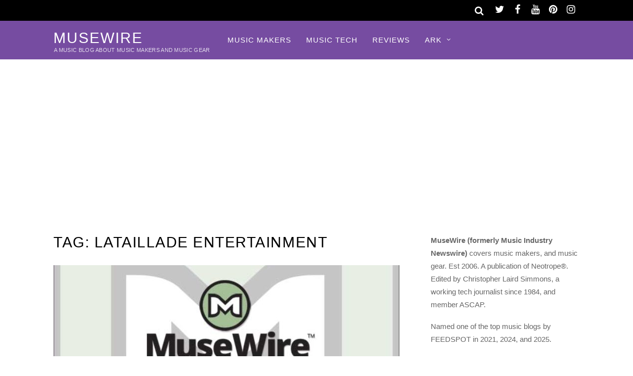

--- FILE ---
content_type: text/html; charset=utf-8
request_url: https://www.google.com/recaptcha/api2/aframe
body_size: 269
content:
<!DOCTYPE HTML><html><head><meta http-equiv="content-type" content="text/html; charset=UTF-8"></head><body><script nonce="5biYq0xZFAJGKE9M2ApXoQ">/** Anti-fraud and anti-abuse applications only. See google.com/recaptcha */ try{var clients={'sodar':'https://pagead2.googlesyndication.com/pagead/sodar?'};window.addEventListener("message",function(a){try{if(a.source===window.parent){var b=JSON.parse(a.data);var c=clients[b['id']];if(c){var d=document.createElement('img');d.src=c+b['params']+'&rc='+(localStorage.getItem("rc::a")?sessionStorage.getItem("rc::b"):"");window.document.body.appendChild(d);sessionStorage.setItem("rc::e",parseInt(sessionStorage.getItem("rc::e")||0)+1);localStorage.setItem("rc::h",'1769538321542');}}}catch(b){}});window.parent.postMessage("_grecaptcha_ready", "*");}catch(b){}</script></body></html>

--- FILE ---
content_type: text/javascript
request_url: https://musewire.com/wp-content/themes/magazine/js/jquery.scroll.min.js
body_size: 15538
content:
/*3.5.4*/
(function(b){"function"===typeof define&&define.amd?define(["jquery"],b):b(jQuery)})(function(O){var i=!1,t=!1,h=5000,f=2000,j=0,o=["ms","moz","webkit","o"],q=window.requestAnimationFrame||!1,n=window.cancelAnimationFrame||!1;if(!q){for(var d in o){var r=o[d];q||(q=window[r+"RequestAnimationFrame"]);n||(n=window[r+"CancelAnimationFrame"]||window[r+"CancelRequestAnimationFrame"])}}var g=window.MutationObserver||window.WebKitMutationObserver||!1,m={zindex:"auto",cursoropacitymin:0,cursoropacitymax:1,cursorcolor:"#424242",cursorwidth:"5px",cursorborder:"1px solid #fff",cursorborderradius:"5px",scrollspeed:60,mousescrollstep:24,touchbehavior:!1,hwacceleration:!0,usetransition:!0,boxzoom:!1,dblclickzoom:!0,gesturezoom:!0,grabcursorenabled:!0,autohidemode:!0,background:"",iframeautoresize:!0,cursorminheight:32,preservenativescrolling:!0,railoffset:!1,bouncescroll:!0,spacebarenabled:!0,railpadding:{top:0,right:0,left:0,bottom:0},disableoutline:!0,horizrailenabled:!0,railalign:"right",railvalign:"bottom",enabletranslate3d:!0,enablemousewheel:!0,enablekeyboard:!0,smoothscroll:!0,sensitiverail:!0,enablemouselockapi:!0,cursorfixedheight:!1,directionlockdeadzone:6,hidecursordelay:400,nativeparentscrolling:!0,enablescrollonselection:!0,overflowx:!0,overflowy:!0,cursordragspeed:0.3,rtlmode:"auto",cursordragontouch:!1,oneaxismousemode:"auto",scriptpath:function(){var s=document.getElementsByTagName("script"),s=s[s.length-1].src.split("?")[0];return 0<s.split("/").length?s.split("/").slice(0,-1).join("/")+"/":""}()},p=!1,c=function(){if(p){return p}var z=document.createElement("DIV"),s={haspointerlock:"pointerLockElement" in document||"mozPointerLockElement" in document||"webkitPointerLockElement" in document};s.isopera="opera" in window;s.isopera12=s.isopera&&"getUserMedia" in navigator;s.isoperamini="[object OperaMini]"===Object.prototype.toString.call(window.operamini);s.isie="all" in document&&"attachEvent" in z&&!s.isopera;s.isieold=s.isie&&!("msInterpolationMode" in z.style);s.isie7=s.isie&&!s.isieold&&(!("documentMode" in document)||7==document.documentMode);s.isie8=s.isie&&"documentMode" in document&&8==document.documentMode;s.isie9=s.isie&&"performance" in window&&9<=document.documentMode;s.isie10=s.isie&&"performance" in window&&10<=document.documentMode;s.isie9mobile=/iemobile.9/i.test(navigator.userAgent);s.isie9mobile&&(s.isie9=!1);s.isie7mobile=!s.isie9mobile&&s.isie7&&/iemobile/i.test(navigator.userAgent);s.ismozilla="MozAppearance" in z.style;s.iswebkit="WebkitAppearance" in z.style;s.ischrome="chrome" in window;s.ischrome22=s.ischrome&&s.haspointerlock;s.ischrome26=s.ischrome&&"transition" in z.style;s.cantouch="ontouchstart" in document.documentElement||"ontouchstart" in window;s.hasmstouch=window.navigator.msPointerEnabled||!1;s.ismac=/^mac$/i.test(navigator.platform);s.isios=s.cantouch&&/iphone|ipad|ipod/i.test(navigator.platform);s.isios4=s.isios&&!("seal" in Object);s.isandroid=/android/i.test(navigator.userAgent);s.trstyle=!1;s.hastransform=!1;s.hastranslate3d=!1;s.transitionstyle=!1;s.hastransition=!1;s.transitionend=!1;for(var x=["transform","msTransform","webkitTransform","MozTransform","OTransform"],w=0;w<x.length;w++){if("undefined"!=typeof z.style[x[w]]){s.trstyle=x[w];break}}s.hastransform=!1!=s.trstyle;s.hastransform&&(z.style[s.trstyle]="translate3d(1px,2px,3px)",s.hastranslate3d=/translate3d/.test(z.style[s.trstyle]));s.transitionstyle=!1;s.prefixstyle="";s.transitionend=!1;for(var x="transition webkitTransition MozTransition OTransition OTransition msTransition KhtmlTransition".split(" "),v=" -webkit- -moz- -o- -o -ms- -khtml-".split(" "),y="transitionend webkitTransitionEnd transitionend otransitionend oTransitionEnd msTransitionEnd KhtmlTransitionEnd".split(" "),w=0;w<x.length;w++){if(x[w] in z.style){s.transitionstyle=x[w];s.prefixstyle=v[w];s.transitionend=y[w];break}}s.ischrome26&&(s.prefixstyle=v[1]);s.hastransition=s.transitionstyle;a:{x=["-moz-grab","-webkit-grab","grab"];if(s.ischrome&&!s.ischrome22||s.isie){x=[]}for(w=0;w<x.length;w++){if(v=x[w],z.style.cursor=v,z.style.cursor==v){x=v;break a}}x="url(http://www.google.com/intl/en_ALL/mapfiles/openhand.cur),n-resize"}s.cursorgrabvalue=x;s.hasmousecapture="setCapture" in z;s.hasMutationObserver=!1!==g;return p=s},b=function(A,C){function z(){var G=D.win;if("zIndex" in G){return G.zIndex()}for(;0<G.length&&9!=G[0].nodeType;){var w=G.css("zIndex");if(!isNaN(w)&&0!=w){return parseInt(w)}G=G.parent()}return !1}function y(H,w,G){w=H.css(w);H=parseFloat(w);return isNaN(H)?(H=E[w]||0,G=3==H?G?D.win.outerHeight()-D.win.innerHeight():D.win.outerWidth()-D.win.innerWidth():1,D.isie8&&H&&(H+=1),G?H:0):H}function x(J,w,G,H){D._bind(J,w,function(K){K=K?K:window.event;var L={original:K,target:K.target||K.srcElement,type:"wheel",deltaMode:"MozMousePixelScroll"==K.type?0:1,deltaX:0,deltaZ:0,preventDefault:function(){K.preventDefault?K.preventDefault():K.returnValue=!1;return !1},stopImmediatePropagation:function(){K.stopImmediatePropagation?K.stopImmediatePropagation():K.cancelBubble=!0}};"mousewheel"==w?(L.deltaY=-0.025*K.wheelDelta,K.wheelDeltaX&&(L.deltaX=-0.025*K.wheelDeltaX)):L.deltaY=K.detail;return G.call(J,L)},H)}function s(K,w,G){var H,J;0==K.deltaMode?(H=-Math.floor(K.deltaX*(D.opt.mousescrollstep/54)),J=-Math.floor(K.deltaY*(D.opt.mousescrollstep/54))):1==K.deltaMode&&(H=-Math.floor(K.deltaX*D.opt.mousescrollstep),J=-Math.floor(K.deltaY*D.opt.mousescrollstep));w&&(D.opt.oneaxismousemode&&0==H&&J)&&(H=J,J=0);H&&(D.scrollmom&&D.scrollmom.stop(),D.lastdeltax+=H,D.debounced("mousewheelx",function(){var L=D.lastdeltax;D.lastdeltax=0;D.rail.drag||D.doScrollLeftBy(L)},15));if(J){if(D.opt.nativeparentscrolling&&G&&!D.ispage&&!D.zoomactive){if(0>J){if(D.getScrollTop()>=D.page.maxh){return !0}}else{if(0>=D.getScrollTop()){return !0}}}D.scrollmom&&D.scrollmom.stop();D.lastdeltay+=J;D.debounced("mousewheely",function(){var L=D.lastdeltay;D.lastdeltay=0;D.rail.drag||D.doScrollBy(L)},15)}K.stopImmediatePropagation();return K.preventDefault()}var D=this;this.version="3.5.4";this.name="nicescroll";this.me=C;this.opt={doc:O("body"),win:!1};O.extend(this.opt,m);this.opt.snapbackspeed=80;if(A){for(var v in D.opt){"undefined"!=typeof A[v]&&(D.opt[v]=A[v])}}this.iddoc=(this.doc=D.opt.doc)&&this.doc[0]?this.doc[0].id||"":"";this.ispage=/^BODY|HTML/.test(D.opt.win?D.opt.win[0].nodeName:this.doc[0].nodeName);this.haswrapper=!1!==D.opt.win;this.win=D.opt.win||(this.ispage?O(window):this.doc);this.docscroll=this.ispage&&!this.haswrapper?O(window):this.win;this.body=O("body");this.iframe=this.isfixed=this.viewport=!1;this.isiframe="IFRAME"==this.doc[0].nodeName&&"IFRAME"==this.win[0].nodeName;this.istextarea="TEXTAREA"==this.win[0].nodeName;this.forcescreen=!1;this.canshowonmouseevent="scroll"!=D.opt.autohidemode;this.page=this.view=this.onzoomout=this.onzoomin=this.onscrollcancel=this.onscrollend=this.onscrollstart=this.onclick=this.ongesturezoom=this.onkeypress=this.onmousewheel=this.onmousemove=this.onmouseup=this.onmousedown=!1;this.scroll={x:0,y:0};this.scrollratio={x:0,y:0};this.cursorheight=20;this.scrollvaluemax=0;this.observerremover=this.observer=this.scrollmom=this.scrollrunning=this.isrtlmode=!1;do{this.id="ascrail"+f++}while(document.getElementById(this.id));this.hasmousefocus=this.hasfocus=this.zoomactive=this.zoom=this.selectiondrag=this.cursorfreezed=this.cursor=this.rail=!1;this.visibility=!0;this.hidden=this.locked=!1;this.cursoractive=!0;this.wheelprevented=!1;this.overflowx=D.opt.overflowx;this.overflowy=D.opt.overflowy;this.nativescrollingarea=!1;this.checkarea=0;this.events=[];this.saved={};this.delaylist={};this.synclist={};this.lastdeltay=this.lastdeltax=0;this.detected=c();var B=O.extend({},this.detected);this.ishwscroll=(this.canhwscroll=B.hastransform&&D.opt.hwacceleration)&&D.haswrapper;this.istouchcapable=!1;B.cantouch&&(B.ischrome&&!B.isios&&!B.isandroid)&&(this.istouchcapable=!0,B.cantouch=!1);B.cantouch&&(B.ismozilla&&!B.isios&&!B.isandroid)&&(this.istouchcapable=!0,B.cantouch=!1);D.opt.enablemouselockapi||(B.hasmousecapture=!1,B.haspointerlock=!1);this.delayed=function(L,w,H,J){var K=D.delaylist[L],G=(new Date).getTime();if(!J&&K&&K.tt){return !1}K&&K.tt&&clearTimeout(K.tt);if(K&&K.last+H>G&&!K.tt){D.delaylist[L]={last:G+H,tt:setTimeout(function(){D&&(D.delaylist[L].tt=0,w.call())},H)}}else{if(!K||!K.tt){D.delaylist[L]={last:G,tt:0},setTimeout(function(){w.call()},0)}}};this.debounced=function(J,w,G){var H=D.delaylist[J];(new Date).getTime();D.delaylist[J]=w;H||setTimeout(function(){var K=D.delaylist[J];D.delaylist[J]=!1;K.call()},G)};var e=!1;this.synched=function(G,w){D.synclist[G]=w;(function(){e||(q(function(){e=!1;for(G in D.synclist){var H=D.synclist[G];H&&H.call(D);D.synclist[G]=!1}}),e=!0)})();return G};this.unsynched=function(w){D.synclist[w]&&(D.synclist[w]=!1)};this.css=function(H,w){for(var G in w){D.saved.css.push([H,G,H.css(G)]),H.css(G,w[G])}};this.scrollTop=function(w){return"undefined"==typeof w?D.getScrollTop():D.setScrollTop(w)};this.scrollLeft=function(w){return"undefined"==typeof w?D.getScrollLeft():D.setScrollLeft(w)};BezierClass=function(G,w,K,M,L,J,H){this.st=G;this.ed=w;this.spd=K;this.p1=M||0;this.p2=L||1;this.p3=J||0;this.p4=H||1;this.ts=(new Date).getTime();this.df=this.ed-this.st};BezierClass.prototype={B2:function(w){return 3*w*w*(1-w)},B3:function(w){return 3*w*(1-w)*(1-w)},B4:function(w){return(1-w)*(1-w)*(1-w)},getNow:function(){var G=1-((new Date).getTime()-this.ts)/this.spd,w=this.B2(G)+this.B3(G)+this.B4(G);return 0>G?this.ed:this.st+Math.round(this.df*w)},update:function(G,w){this.st=this.getNow();this.ed=G;this.spd=w;this.ts=(new Date).getTime();this.df=this.ed-this.st;return this}};if(this.ishwscroll){this.doc.translate={x:0,y:0,tx:"0px",ty:"0px"};B.hastranslate3d&&B.isios&&this.doc.css("-webkit-backface-visibility","hidden");var F=function(){var w=D.doc.css(B.trstyle);return w&&"matrix"==w.substr(0,6)?w.replace(/^.*\((.*)\)$/g,"$1").replace(/px/g,"").split(/, +/):!1};this.getScrollTop=function(w){if(!w){if(w=F()){return 16==w.length?-w[13]:-w[5]}if(D.timerscroll&&D.timerscroll.bz){return D.timerscroll.bz.getNow()}}return D.doc.translate.y};this.getScrollLeft=function(w){if(!w){if(w=F()){return 16==w.length?-w[12]:-w[4]}if(D.timerscroll&&D.timerscroll.bh){return D.timerscroll.bh.getNow()}}return D.doc.translate.x};this.notifyScrollEvent=document.createEvent?function(G){var w=document.createEvent("UIEvents");w.initUIEvent("scroll",!1,!0,window,1);G.dispatchEvent(w)}:document.fireEvent?function(G){var w=document.createEventObject();G.fireEvent("onscroll");w.cancelBubble=!0}:function(G,w){};B.hastranslate3d&&D.opt.enabletranslate3d?(this.setScrollTop=function(G,w){D.doc.translate.y=G;D.doc.translate.ty=-1*G+"px";D.doc.css(B.trstyle,"translate3d("+D.doc.translate.tx+","+D.doc.translate.ty+",0px)");w||D.notifyScrollEvent(D.win[0])},this.setScrollLeft=function(G,w){D.doc.translate.x=G;D.doc.translate.tx=-1*G+"px";D.doc.css(B.trstyle,"translate3d("+D.doc.translate.tx+","+D.doc.translate.ty+",0px)");w||D.notifyScrollEvent(D.win[0])}):(this.setScrollTop=function(G,w){D.doc.translate.y=G;D.doc.translate.ty=-1*G+"px";D.doc.css(B.trstyle,"translate("+D.doc.translate.tx+","+D.doc.translate.ty+")");w||D.notifyScrollEvent(D.win[0])},this.setScrollLeft=function(G,w){D.doc.translate.x=G;D.doc.translate.tx=-1*G+"px";D.doc.css(B.trstyle,"translate("+D.doc.translate.tx+","+D.doc.translate.ty+")");w||D.notifyScrollEvent(D.win[0])})}else{this.getScrollTop=function(){return D.docscroll.scrollTop()},this.setScrollTop=function(w){return D.docscroll.scrollTop(w)},this.getScrollLeft=function(){return D.docscroll.scrollLeft()},this.setScrollLeft=function(w){return D.docscroll.scrollLeft(w)}}this.getTarget=function(w){return !w?!1:w.target?w.target:w.srcElement?w.srcElement:!1};this.hasParent=function(G,w){if(!G){return !1}for(var H=G.target||G.srcElement||G||!1;H&&H.id!=w;){H=H.parentNode||!1}return !1!==H};var E={thin:1,medium:3,thick:5};this.getOffset=function(){if(D.isfixed){return{top:parseFloat(D.win.css("top")),left:parseFloat(D.win.css("left"))}}if(!D.viewport){return D.win.offset()}var G=D.win.offset(),w=D.viewport.offset();return{top:G.top-w.top+D.viewport.scrollTop(),left:G.left-w.left+D.viewport.scrollLeft()}};this.updateScrollBar=function(K){if(D.ishwscroll){D.rail.css({height:D.win.innerHeight()}),D.railh&&D.railh.css({width:D.win.innerWidth()})}else{var w=D.getOffset(),G=w.top,J=w.left,G=G+y(D.win,"border-top-width",!0);D.win.outerWidth();D.win.innerWidth();var J=J+(D.rail.align?D.win.outerWidth()-y(D.win,"border-right-width")-D.rail.width:y(D.win,"border-left-width")),H=D.opt.railoffset;H&&(H.top&&(G+=H.top),D.rail.align&&H.left&&(J+=H.left));D.locked||D.rail.css({top:G,left:J,height:K?K.h:D.win.innerHeight()});D.zoom&&D.zoom.css({top:G+1,left:1==D.rail.align?J-20:J+D.rail.width+4});D.railh&&!D.locked&&(G=w.top,J=w.left,K=D.railh.align?G+y(D.win,"border-top-width",!0)+D.win.innerHeight()-D.railh.height:G+y(D.win,"border-top-width",!0),J+=y(D.win,"border-left-width"),D.railh.css({top:K,left:J,width:D.railh.width}))}};this.doRailClick=function(J,w,G){var H;D.locked||(D.cancelEvent(J),w?(w=G?D.doScrollLeft:D.doScrollTop,H=G?(J.pageX-D.railh.offset().left-D.cursorwidth/2)*D.scrollratio.x:(J.pageY-D.rail.offset().top-D.cursorheight/2)*D.scrollratio.y,w(H)):(w=G?D.doScrollLeftBy:D.doScrollBy,H=G?D.scroll.x:D.scroll.y,J=G?J.pageX-D.railh.offset().left:J.pageY-D.rail.offset().top,G=G?D.view.w:D.view.h,H>=J?w(G):w(-G)))};D.hasanimationframe=q;D.hascancelanimationframe=n;D.hasanimationframe?D.hascancelanimationframe||(n=function(){D.cancelAnimationFrame=!0}):(q=function(w){return setTimeout(w,15-Math.floor(+new Date/1000)%16)},n=clearInterval);this.init=function(){D.saved.css=[];if(B.isie7mobile||B.isoperamini){return !0}B.hasmstouch&&D.css(D.ispage?O("html"):D.win,{"-ms-touch-action":"none"});D.zindex="auto";D.zindex=!D.ispage&&"auto"==D.opt.zindex?z()||"auto":D.opt.zindex;!D.ispage&&"auto"!=D.zindex&&D.zindex>j&&(j=D.zindex);D.isie&&(0==D.zindex&&"auto"==D.opt.zindex)&&(D.zindex="auto");if(!D.ispage||!B.cantouch&&!B.isieold&&!B.isie9mobile){var P=D.docscroll;D.ispage&&(P=D.haswrapper?D.win:D.doc);B.isie9mobile||D.css(P,{"overflow-y":"hidden"});D.ispage&&B.isie7&&("BODY"==D.doc[0].nodeName?D.css(O("html"),{"overflow-y":"hidden"}):"HTML"==D.doc[0].nodeName&&D.css(O("body"),{"overflow-y":"hidden"}));B.isios&&(!D.ispage&&!D.haswrapper)&&D.css(O("body"),{"-webkit-overflow-scrolling":"touch"});var Q=O(document.createElement("div"));Q.css({position:"relative",top:0,"float":"right",width:D.opt.cursorwidth,height:"0px","background-color":D.opt.cursorcolor,border:D.opt.cursorborder,"background-clip":"padding-box","-webkit-border-radius":D.opt.cursorborderradius,"-moz-border-radius":D.opt.cursorborderradius,"border-radius":D.opt.cursorborderradius});Q.hborder=parseFloat(Q.outerHeight()-Q.innerHeight());D.cursor=Q;var N=O(document.createElement("div"));N.attr("id",D.id);N.addClass("nicescroll-rails");var S,L,M=["left","right"],K;for(K in M){L=M[K],(S=D.opt.railpadding[L])?N.css("padding-"+L,S+"px"):D.opt.railpadding[L]=0}N.append(Q);N.width=Math.max(parseFloat(D.opt.cursorwidth),Q.outerWidth())+D.opt.railpadding.left+D.opt.railpadding.right;N.css({width:N.width+"px",zIndex:D.zindex,background:D.opt.background,cursor:"default"});N.visibility=!0;N.scrollable=!0;N.align="left"==D.opt.railalign?0:1;D.rail=N;Q=D.rail.drag=!1;D.opt.boxzoom&&(!D.ispage&&!B.isieold)&&(Q=document.createElement("div"),D.bind(Q,"click",D.doZoom),D.zoom=O(Q),D.zoom.css({cursor:"pointer","z-index":D.zindex,backgroundImage:"url("+D.opt.scriptpath+"zoomico.png)",height:18,width:18,backgroundPosition:"0px 0px"}),D.opt.dblclickzoom&&D.bind(D.win,"dblclick",D.doZoom),B.cantouch&&D.opt.gesturezoom&&(D.ongesturezoom=function(T){1.5<T.scale&&D.doZoomIn(T);0.8>T.scale&&D.doZoomOut(T);return D.cancelEvent(T)},D.bind(D.win,"gestureend",D.ongesturezoom)));D.railh=!1;if(D.opt.horizrailenabled){D.css(P,{"overflow-x":"hidden"});Q=O(document.createElement("div"));Q.css({position:"relative",top:0,height:D.opt.cursorwidth,width:"0px","background-color":D.opt.cursorcolor,border:D.opt.cursorborder,"background-clip":"padding-box","-webkit-border-radius":D.opt.cursorborderradius,"-moz-border-radius":D.opt.cursorborderradius,"border-radius":D.opt.cursorborderradius});Q.wborder=parseFloat(Q.outerWidth()-Q.innerWidth());D.cursorh=Q;var J=O(document.createElement("div"));J.attr("id",D.id+"-hr");J.addClass("nicescroll-rails");J.height=Math.max(parseFloat(D.opt.cursorwidth),Q.outerHeight());J.css({height:J.height+"px",zIndex:D.zindex,background:D.opt.background});J.append(Q);J.visibility=!0;J.scrollable=!0;J.align="top"==D.opt.railvalign?0:1;D.railh=J;D.railh.drag=!1}D.ispage?(N.css({position:"fixed",top:"0px",height:"100%"}),N.align?N.css({right:"0px"}):N.css({left:"0px"}),D.body.append(N),D.railh&&(J.css({position:"fixed",left:"0px",width:"100%"}),J.align?J.css({bottom:"0px"}):J.css({top:"0px"}),D.body.append(J))):(D.ishwscroll?("static"==D.win.css("position")&&D.css(D.win,{position:"relative"}),P="HTML"==D.win[0].nodeName?D.body:D.win,D.zoom&&(D.zoom.css({position:"absolute",top:1,right:0,"margin-right":N.width+4}),P.append(D.zoom)),N.css({position:"absolute",top:0}),N.align?N.css({right:0}):N.css({left:0}),P.append(N),J&&(J.css({position:"absolute",left:0,bottom:0}),J.align?J.css({bottom:0}):J.css({top:0}),P.append(J))):(D.isfixed="fixed"==D.win.css("position"),P=D.isfixed?"fixed":"absolute",D.isfixed||(D.viewport=D.getViewport(D.win[0])),D.viewport&&(D.body=D.viewport,!1==/fixed|relative|absolute/.test(D.viewport.css("position"))&&D.css(D.viewport,{position:"relative"})),N.css({position:P}),D.zoom&&D.zoom.css({position:P}),D.updateScrollBar(),D.body.append(N),D.zoom&&D.body.append(D.zoom),D.railh&&(J.css({position:P}),D.body.append(J))),B.isios&&D.css(D.win,{"-webkit-tap-highlight-color":"rgba(0,0,0,0)","-webkit-touch-callout":"none"}),B.isie&&D.opt.disableoutline&&D.win.attr("hideFocus","true"),B.iswebkit&&D.opt.disableoutline&&D.win.css({outline:"none"}));!1===D.opt.autohidemode?(D.autohidedom=!1,D.rail.css({opacity:D.opt.cursoropacitymax}),D.railh&&D.railh.css({opacity:D.opt.cursoropacitymax})):!0===D.opt.autohidemode||"leave"===D.opt.autohidemode?(D.autohidedom=O().add(D.rail),B.isie8&&(D.autohidedom=D.autohidedom.add(D.cursor)),D.railh&&(D.autohidedom=D.autohidedom.add(D.railh)),D.railh&&B.isie8&&(D.autohidedom=D.autohidedom.add(D.cursorh))):"scroll"==D.opt.autohidemode?(D.autohidedom=O().add(D.rail),D.railh&&(D.autohidedom=D.autohidedom.add(D.railh))):"cursor"==D.opt.autohidemode?(D.autohidedom=O().add(D.cursor),D.railh&&(D.autohidedom=D.autohidedom.add(D.cursorh))):"hidden"==D.opt.autohidemode&&(D.autohidedom=!1,D.hide(),D.locked=!1);if(B.isie9mobile){D.scrollmom=new l(D),D.onmangotouch=function(Z){Z=D.getScrollTop();var T=D.getScrollLeft();if(Z==D.scrollmom.lastscrolly&&T==D.scrollmom.lastscrollx){return !0}var V=Z-D.mangotouch.sy,X=T-D.mangotouch.sx;if(0!=Math.round(Math.sqrt(Math.pow(X,2)+Math.pow(V,2)))){var Y=0>V?-1:1,W=0>X?-1:1,U=+new Date;D.mangotouch.lazy&&clearTimeout(D.mangotouch.lazy);80<U-D.mangotouch.tm||D.mangotouch.dry!=Y||D.mangotouch.drx!=W?(D.scrollmom.stop(),D.scrollmom.reset(T,Z),D.mangotouch.sy=Z,D.mangotouch.ly=Z,D.mangotouch.sx=T,D.mangotouch.lx=T,D.mangotouch.dry=Y,D.mangotouch.drx=W,D.mangotouch.tm=U):(D.scrollmom.stop(),D.scrollmom.update(D.mangotouch.sx-X,D.mangotouch.sy-V),D.mangotouch.tm=U,V=Math.max(Math.abs(D.mangotouch.ly-Z),Math.abs(D.mangotouch.lx-T)),D.mangotouch.ly=Z,D.mangotouch.lx=T,2<V&&(D.mangotouch.lazy=setTimeout(function(){D.mangotouch.lazy=!1;D.mangotouch.dry=0;D.mangotouch.drx=0;D.mangotouch.tm=0;D.scrollmom.doMomentum(30)},100)))}},N=D.getScrollTop(),J=D.getScrollLeft(),D.mangotouch={sy:N,ly:N,dry:0,sx:J,lx:J,drx:0,lazy:!1,tm:0},D.bind(D.docscroll,"scroll",D.onmangotouch)}else{if(B.cantouch||D.istouchcapable||D.opt.touchbehavior||B.hasmstouch){D.scrollmom=new l(D);D.ontouchstart=function(Y){if(Y.pointerType&&2!=Y.pointerType){return !1}D.hasmoving=!1;if(!D.locked){if(B.hasmstouch){for(var T=Y.target?Y.target:!1;T;){var W=O(T).getNiceScroll();if(0<W.length&&W[0].me==D.me){break}if(0<W.length){return !1}if("DIV"==T.nodeName&&T.id==D.id){break}T=T.parentNode?T.parentNode:!1}}D.cancelScroll();if((T=D.getTarget(Y))&&/INPUT/i.test(T.nodeName)&&/range/i.test(T.type)){return D.stopPropagation(Y)}!("clientX" in Y)&&"changedTouches" in Y&&(Y.clientX=Y.changedTouches[0].clientX,Y.clientY=Y.changedTouches[0].clientY);D.forcescreen&&(W=Y,Y={original:Y.original?Y.original:Y},Y.clientX=W.screenX,Y.clientY=W.screenY);D.rail.drag={x:Y.clientX,y:Y.clientY,sx:D.scroll.x,sy:D.scroll.y,st:D.getScrollTop(),sl:D.getScrollLeft(),pt:2,dl:!1};if(D.ispage||!D.opt.directionlockdeadzone){D.rail.drag.dl="f"}else{var W=O(window).width(),X=O(window).height(),V=Math.max(document.body.scrollWidth,document.documentElement.scrollWidth),U=Math.max(document.body.scrollHeight,document.documentElement.scrollHeight),X=Math.max(0,U-X),W=Math.max(0,V-W);D.rail.drag.ck=!D.rail.scrollable&&D.railh.scrollable?0<X?"v":!1:D.rail.scrollable&&!D.railh.scrollable?0<W?"h":!1:!1;D.rail.drag.ck||(D.rail.drag.dl="f")}D.opt.touchbehavior&&(D.isiframe&&B.isie)&&(W=D.win.position(),D.rail.drag.x+=W.left,D.rail.drag.y+=W.top);D.hasmoving=!1;D.lastmouseup=!1;D.scrollmom.reset(Y.clientX,Y.clientY);if(!B.cantouch&&!this.istouchcapable&&!B.hasmstouch){if(!T||!/INPUT|SELECT|TEXTAREA/i.test(T.nodeName)){return !D.ispage&&B.hasmousecapture&&T.setCapture(),D.opt.touchbehavior?(T.onclick&&!T._onclick&&(T._onclick=T.onclick,T.onclick=function(Z){if(D.hasmoving){return !1}T._onclick.call(this,Z)}),D.cancelEvent(Y)):D.stopPropagation(Y)}/SUBMIT|CANCEL|BUTTON/i.test(O(T).attr("type"))&&(pc={tg:T,click:!1},D.preventclick=pc)}}};D.ontouchend=function(T){if(T.pointerType&&2!=T.pointerType){return !1}if(D.rail.drag&&2==D.rail.drag.pt&&(D.scrollmom.doMomentum(),D.rail.drag=!1,D.hasmoving&&(D.lastmouseup=!0,D.hideCursor(),B.hasmousecapture&&document.releaseCapture(),!B.cantouch))){return D.cancelEvent(T)}};var G=D.opt.touchbehavior&&D.isiframe&&!B.hasmousecapture;D.ontouchmove=function(aa,ab){if(aa.pointerType&&2!=aa.pointerType){return !1}if(D.rail.drag&&2==D.rail.drag.pt){if(B.cantouch&&"undefined"==typeof aa.original){return !0}D.hasmoving=!0;D.preventclick&&!D.preventclick.click&&(D.preventclick.click=D.preventclick.tg.onclick||!1,D.preventclick.tg.onclick=D.onpreventclick);aa=O.extend({original:aa},aa);"changedTouches" in aa&&(aa.clientX=aa.changedTouches[0].clientX,aa.clientY=aa.changedTouches[0].clientY);if(D.forcescreen){var Z=aa;aa={original:aa.original?aa.original:aa};aa.clientX=Z.screenX;aa.clientY=Z.screenY}Z=ofy=0;if(G&&!ab){var T=D.win.position(),Z=-T.left;ofy=-T.top}var X=aa.clientY+ofy,T=X-D.rail.drag.y,W=aa.clientX+Z,ac=W-D.rail.drag.x,Y=D.rail.drag.st-T;D.ishwscroll&&D.opt.bouncescroll?0>Y?Y=Math.round(Y/2):Y>D.page.maxh&&(Y=D.page.maxh+Math.round((Y-D.page.maxh)/2)):(0>Y&&(X=Y=0),Y>D.page.maxh&&(Y=D.page.maxh,X=0));if(D.railh&&D.railh.scrollable){var V=D.rail.drag.sl-ac;D.ishwscroll&&D.opt.bouncescroll?0>V?V=Math.round(V/2):V>D.page.maxw&&(V=D.page.maxw+Math.round((V-D.page.maxw)/2)):(0>V&&(W=V=0),V>D.page.maxw&&(V=D.page.maxw,W=0))}Z=!1;if(D.rail.drag.dl){Z=!0,"v"==D.rail.drag.dl?V=D.rail.drag.sl:"h"==D.rail.drag.dl&&(Y=D.rail.drag.st)}else{var T=Math.abs(T),ac=Math.abs(ac),U=D.opt.directionlockdeadzone;if("v"==D.rail.drag.ck){if(T>U&&ac<=0.3*T){return D.rail.drag=!1,!0}ac>U&&(D.rail.drag.dl="f",O("body").scrollTop(O("body").scrollTop()))}else{if("h"==D.rail.drag.ck){if(ac>U&&T<=0.3*ac){return D.rail.drag=!1,!0}T>U&&(D.rail.drag.dl="f",O("body").scrollLeft(O("body").scrollLeft()))}}}D.synched("touchmove",function(){D.rail.drag&&2==D.rail.drag.pt&&(D.prepareTransition&&D.prepareTransition(0),D.rail.scrollable&&D.setScrollTop(Y),D.scrollmom.update(W,X),D.railh&&D.railh.scrollable?(D.setScrollLeft(V),D.showCursor(Y,V)):D.showCursor(Y),B.isie10&&document.selection.clear())});B.ischrome&&D.istouchcapable&&(Z=!1);if(Z){return D.cancelEvent(aa)}}}}D.onmousedown=function(V,T){if(!(D.rail.drag&&1!=D.rail.drag.pt)){if(D.locked){return D.cancelEvent(V)}D.cancelScroll();D.rail.drag={x:V.clientX,y:V.clientY,sx:D.scroll.x,sy:D.scroll.y,pt:1,hr:!!T};var U=D.getTarget(V);!D.ispage&&B.hasmousecapture&&U.setCapture();D.isiframe&&!B.hasmousecapture&&(D.saved.csspointerevents=D.doc.css("pointer-events"),D.css(D.doc,{"pointer-events":"none"}));D.hasmoving=!1;return D.cancelEvent(V)}};D.onmouseup=function(T){if(D.rail.drag&&(B.hasmousecapture&&document.releaseCapture(),D.isiframe&&!B.hasmousecapture&&D.doc.css("pointer-events",D.saved.csspointerevents),1==D.rail.drag.pt)){return D.rail.drag=!1,D.hasmoving&&D.triggerScrollEnd(),D.cancelEvent(T)}};D.onmousemove=function(U){if(D.rail.drag&&1==D.rail.drag.pt){if(B.ischrome&&0==U.which){return D.onmouseup(U)}D.cursorfreezed=!0;D.hasmoving=!0;if(D.rail.drag.hr){D.scroll.x=D.rail.drag.sx+(U.clientX-D.rail.drag.x);0>D.scroll.x&&(D.scroll.x=0);var T=D.scrollvaluemaxw;D.scroll.x>T&&(D.scroll.x=T)}else{D.scroll.y=D.rail.drag.sy+(U.clientY-D.rail.drag.y),0>D.scroll.y&&(D.scroll.y=0),T=D.scrollvaluemax,D.scroll.y>T&&(D.scroll.y=T)}D.synched("mousemove",function(){D.rail.drag&&1==D.rail.drag.pt&&(D.showCursor(),D.rail.drag.hr?D.doScrollLeft(Math.round(D.scroll.x*D.scrollratio.x),D.opt.cursordragspeed):D.doScrollTop(Math.round(D.scroll.y*D.scrollratio.y),D.opt.cursordragspeed))});return D.cancelEvent(U)}};if(B.cantouch||D.opt.touchbehavior){D.onpreventclick=function(T){if(D.preventclick){return D.preventclick.tg.onclick=D.preventclick.click,D.preventclick=!1,D.cancelEvent(T)}},D.bind(D.win,"mousedown",D.ontouchstart),D.onclick=B.isios?!1:function(T){return D.lastmouseup?(D.lastmouseup=!1,D.cancelEvent(T)):!0},D.opt.grabcursorenabled&&B.cursorgrabvalue&&(D.css(D.ispage?D.doc:D.win,{cursor:B.cursorgrabvalue}),D.css(D.rail,{cursor:B.cursorgrabvalue}))}else{var H=function(U){if(D.selectiondrag){if(U){var T=D.win.outerHeight();U=U.pageY-D.selectiondrag.top;0<U&&U<T&&(U=0);U>=T&&(U-=T);D.selectiondrag.df=U}0!=D.selectiondrag.df&&(D.doScrollBy(2*-Math.floor(D.selectiondrag.df/6)),D.debounced("doselectionscroll",function(){H()},50))}};D.hasTextSelected="getSelection" in document?function(){return 0<document.getSelection().rangeCount}:"selection" in document?function(){return"None"!=document.selection.type}:function(){return !1};D.onselectionstart=function(T){D.ispage||(D.selectiondrag=D.win.offset())};D.onselectionend=function(T){D.selectiondrag=!1};D.onselectiondrag=function(T){D.selectiondrag&&D.hasTextSelected()&&D.debounced("selectionscroll",function(){H(T)},250)}}B.hasmstouch&&(D.css(D.rail,{"-ms-touch-action":"none"}),D.css(D.cursor,{"-ms-touch-action":"none"}),D.bind(D.win,"MSPointerDown",D.ontouchstart),D.bind(document,"MSPointerUp",D.ontouchend),D.bind(document,"MSPointerMove",D.ontouchmove),D.bind(D.cursor,"MSGestureHold",function(T){T.preventDefault()}),D.bind(D.cursor,"contextmenu",function(T){T.preventDefault()}));this.istouchcapable&&(D.bind(D.win,"touchstart",D.ontouchstart),D.bind(document,"touchend",D.ontouchend),D.bind(document,"touchcancel",D.ontouchend),D.bind(document,"touchmove",D.ontouchmove));D.bind(D.cursor,"mousedown",D.onmousedown);D.bind(D.cursor,"mouseup",D.onmouseup);D.railh&&(D.bind(D.cursorh,"mousedown",function(T){D.onmousedown(T,!0)}),D.bind(D.cursorh,"mouseup",D.onmouseup));if(D.opt.cursordragontouch||!B.cantouch&&!D.opt.touchbehavior){D.rail.css({cursor:"default"}),D.railh&&D.railh.css({cursor:"default"}),D.jqbind(D.rail,"mouseenter",function(){if(!D.win.is(":visible")){return !1}D.canshowonmouseevent&&D.showCursor();D.rail.active=!0}),D.jqbind(D.rail,"mouseleave",function(){D.rail.active=!1;D.rail.drag||D.hideCursor()}),D.opt.sensitiverail&&(D.bind(D.rail,"click",function(T){D.doRailClick(T,!1,!1)}),D.bind(D.rail,"dblclick",function(T){D.doRailClick(T,!0,!1)}),D.bind(D.cursor,"click",function(T){D.cancelEvent(T)}),D.bind(D.cursor,"dblclick",function(T){D.cancelEvent(T)})),D.railh&&(D.jqbind(D.railh,"mouseenter",function(){if(!D.win.is(":visible")){return !1}D.canshowonmouseevent&&D.showCursor();D.rail.active=!0}),D.jqbind(D.railh,"mouseleave",function(){D.rail.active=!1;D.rail.drag||D.hideCursor()}),D.opt.sensitiverail&&(D.bind(D.railh,"click",function(T){D.doRailClick(T,!1,!0)}),D.bind(D.railh,"dblclick",function(T){D.doRailClick(T,!0,!0)}),D.bind(D.cursorh,"click",function(T){D.cancelEvent(T)}),D.bind(D.cursorh,"dblclick",function(T){D.cancelEvent(T)})))}!B.cantouch&&!D.opt.touchbehavior?(D.bind(B.hasmousecapture?D.win:document,"mouseup",D.onmouseup),D.bind(document,"mousemove",D.onmousemove),D.onclick&&D.bind(document,"click",D.onclick),!D.ispage&&D.opt.enablescrollonselection&&(D.bind(D.win[0],"mousedown",D.onselectionstart),D.bind(document,"mouseup",D.onselectionend),D.bind(D.cursor,"mouseup",D.onselectionend),D.cursorh&&D.bind(D.cursorh,"mouseup",D.onselectionend),D.bind(document,"mousemove",D.onselectiondrag)),D.zoom&&(D.jqbind(D.zoom,"mouseenter",function(){D.canshowonmouseevent&&D.showCursor();D.rail.active=!0}),D.jqbind(D.zoom,"mouseleave",function(){D.rail.active=!1;D.rail.drag||D.hideCursor()}))):(D.bind(B.hasmousecapture?D.win:document,"mouseup",D.ontouchend),D.bind(document,"mousemove",D.ontouchmove),D.onclick&&D.bind(document,"click",D.onclick),D.opt.cursordragontouch&&(D.bind(D.cursor,"mousedown",D.onmousedown),D.bind(D.cursor,"mousemove",D.onmousemove),D.cursorh&&D.bind(D.cursorh,"mousedown",function(T){D.onmousedown(T,!0)}),D.cursorh&&D.bind(D.cursorh,"mousemove",D.onmousemove)));D.opt.enablemousewheel&&(D.isiframe||D.bind(B.isie&&D.ispage?document:D.win,"mousewheel",D.onmousewheel),D.bind(D.rail,"mousewheel",D.onmousewheel),D.railh&&D.bind(D.railh,"mousewheel",D.onmousewheelhr));!D.ispage&&(!B.cantouch&&!/HTML|^BODY/.test(D.win[0].nodeName))&&(D.win.attr("tabindex")||D.win.attr({tabindex:h++}),D.jqbind(D.win,"focus",function(T){i=D.getTarget(T).id||!0;D.hasfocus=!0;D.canshowonmouseevent&&D.noticeCursor()}),D.jqbind(D.win,"blur",function(T){i=!1;D.hasfocus=!1}),D.jqbind(D.win,"mouseenter",function(T){t=D.getTarget(T).id||!0;D.hasmousefocus=!0;D.canshowonmouseevent&&D.noticeCursor()}),D.jqbind(D.win,"mouseleave",function(){t=!1;D.hasmousefocus=!1;D.rail.drag||D.hideCursor()}))}D.onkeypress=function(X){if(D.locked&&0==D.page.maxh){return !0}X=X?X:window.e;var T=D.getTarget(X);if(T&&/INPUT|TEXTAREA|SELECT|OPTION/.test(T.nodeName)&&(!T.getAttribute("type")&&!T.type||!/submit|button|cancel/i.tp)||O(T).attr("contenteditable")){return !0}if(D.hasfocus||D.hasmousefocus&&!i||D.ispage&&!i&&!t){T=X.keyCode;if(D.locked&&27!=T){return D.cancelEvent(X)}var U=X.ctrlKey||!1,W=X.shiftKey||!1,V=!1;switch(T){case 38:case 63233:D.doScrollBy(72);V=!0;break;case 40:case 63235:D.doScrollBy(-72);V=!0;break;case 37:case 63232:D.railh&&(U?D.doScrollLeft(0):D.doScrollLeftBy(72),V=!0);break;case 39:case 63234:D.railh&&(U?D.doScrollLeft(D.page.maxw):D.doScrollLeftBy(-72),V=!0);break;case 33:case 63276:D.doScrollBy(D.view.h);V=!0;break;case 34:case 63277:D.doScrollBy(-D.view.h);V=!0;break;case 36:case 63273:D.railh&&U?D.doScrollPos(0,0):D.doScrollTo(0);V=!0;break;case 35:case 63275:D.railh&&U?D.doScrollPos(D.page.maxw,D.page.maxh):D.doScrollTo(D.page.maxh);V=!0;break;case 32:D.opt.spacebarenabled&&(W?D.doScrollBy(D.view.h):D.doScrollBy(-D.view.h),V=!0);break;case 27:D.zoomactive&&(D.doZoom(),V=!0)}if(V){return D.cancelEvent(X)}}};D.opt.enablekeyboard&&D.bind(document,B.isopera&&!B.isopera12?"keypress":"keydown",D.onkeypress);D.bind(document,"keydown",function(T){T.ctrlKey&&(D.wheelprevented=!0)});D.bind(document,"keyup",function(T){T.ctrlKey||(D.wheelprevented=!1)});D.bind(window,"resize",D.lazyResize);D.bind(window,"orientationchange",D.lazyResize);D.bind(window,"load",D.lazyResize);if(B.ischrome&&!D.ispage&&!D.haswrapper){var w=D.win.attr("style"),N=parseFloat(D.win.css("width"))+1;D.win.css("width",N);D.synched("chromefix",function(){D.win.attr("style",w)})}D.onAttributeChange=function(T){D.lazyResize(250)};!D.ispage&&!D.haswrapper&&(!1!==g?(D.observer=new g(function(T){T.forEach(D.onAttributeChange)}),D.observer.observe(D.win[0],{childList:!0,characterData:!1,attributes:!0,subtree:!1}),D.observerremover=new g(function(T){T.forEach(function(V){if(0<V.removedNodes.length){for(var U in V.removedNodes){if(V.removedNodes[U]==D.win[0]){return D.remove()}}}})}),D.observerremover.observe(D.win[0].parentNode,{childList:!0,characterData:!1,attributes:!1,subtree:!1})):(D.bind(D.win,B.isie&&!B.isie9?"propertychange":"DOMAttrModified",D.onAttributeChange),B.isie9&&D.win[0].attachEvent("onpropertychange",D.onAttributeChange),D.bind(D.win,"DOMNodeRemoved",function(T){T.target==D.win[0]&&D.remove()})));!D.ispage&&D.opt.boxzoom&&D.bind(window,"resize",D.resizeZoom);D.istextarea&&D.bind(D.win,"mouseup",D.lazyResize);D.lazyResize(30)}if("IFRAME"==this.doc[0].nodeName){var R=function(V){D.iframexd=!1;try{var T="contentDocument" in this?this.contentDocument:this.contentWindow.document}catch(U){D.iframexd=!0,T=!1}if(D.iframexd){return"console" in window&&console.log("NiceScroll error: policy restriced iframe"),!0}D.forcescreen=!0;D.isiframe&&(D.iframe={doc:O(T),html:D.doc.contents().find("html")[0],body:D.doc.contents().find("body")[0]},D.getContentSize=function(){return{w:Math.max(D.iframe.html.scrollWidth,D.iframe.body.scrollWidth),h:Math.max(D.iframe.html.scrollHeight,D.iframe.body.scrollHeight)}},D.docscroll=O(D.iframe.body));!B.isios&&(D.opt.iframeautoresize&&!D.isiframe)&&(D.win.scrollTop(0),D.doc.height(""),V=Math.max(T.getElementsByTagName("html")[0].scrollHeight,T.body.scrollHeight),D.doc.height(V));D.lazyResize(30);B.isie7&&D.css(O(D.iframe.html),{"overflow-y":"hidden"});D.css(O(D.iframe.body),{"overflow-y":"hidden"});B.isios&&D.haswrapper&&D.css(O(T.body),{"-webkit-transform":"translate3d(0,0,0)"});"contentWindow" in this?D.bind(this.contentWindow,"scroll",D.onscroll):D.bind(T,"scroll",D.onscroll);D.opt.enablemousewheel&&D.bind(T,"mousewheel",D.onmousewheel);D.opt.enablekeyboard&&D.bind(T,B.isopera?"keypress":"keydown",D.onkeypress);if(B.cantouch||D.opt.touchbehavior){D.bind(T,"mousedown",D.ontouchstart),D.bind(T,"mousemove",function(W){D.ontouchmove(W,!0)}),D.opt.grabcursorenabled&&B.cursorgrabvalue&&D.css(O(T.body),{cursor:B.cursorgrabvalue})}D.bind(T,"mouseup",D.ontouchend);D.zoom&&(D.opt.dblclickzoom&&D.bind(T,"dblclick",D.doZoom),D.ongesturezoom&&D.bind(T,"gestureend",D.ongesturezoom))};this.doc[0].readyState&&"complete"==this.doc[0].readyState&&setTimeout(function(){R.call(D.doc[0],!1)},500);D.bind(this.doc,"load",R)}};this.showCursor=function(G,w){D.cursortimeout&&(clearTimeout(D.cursortimeout),D.cursortimeout=0);if(D.rail){D.autohidedom&&(D.autohidedom.stop().css({opacity:D.opt.cursoropacitymax}),D.cursoractive=!0);if(!D.rail.drag||1!=D.rail.drag.pt){"undefined"!=typeof G&&!1!==G&&(D.scroll.y=Math.round(1*G/D.scrollratio.y)),"undefined"!=typeof w&&(D.scroll.x=Math.round(1*w/D.scrollratio.x))}D.cursor.css({height:D.cursorheight,top:D.scroll.y});D.cursorh&&(!D.rail.align&&D.rail.visibility?D.cursorh.css({width:D.cursorwidth,left:D.scroll.x+D.rail.width}):D.cursorh.css({width:D.cursorwidth,left:D.scroll.x}),D.cursoractive=!0);D.zoom&&D.zoom.stop().css({opacity:D.opt.cursoropacitymax})}};this.hideCursor=function(w){!D.cursortimeout&&(D.rail&&D.autohidedom&&!(D.hasmousefocus&&"leave"==D.opt.autohidemode))&&(D.cursortimeout=setTimeout(function(){if(!D.rail.active||!D.showonmouseevent){D.autohidedom.stop().animate({opacity:D.opt.cursoropacitymin}),D.zoom&&D.zoom.stop().animate({opacity:D.opt.cursoropacitymin}),D.cursoractive=!1}D.cursortimeout=0},w||D.opt.hidecursordelay))};this.noticeCursor=function(H,w,G){D.showCursor(w,G);D.rail.active||D.hideCursor(H)};this.getContentSize=D.ispage?function(){return{w:Math.max(document.body.scrollWidth,document.documentElement.scrollWidth),h:Math.max(document.body.scrollHeight,document.documentElement.scrollHeight)}}:D.haswrapper?function(){return{w:D.doc.outerWidth()+parseInt(D.win.css("paddingLeft"))+parseInt(D.win.css("paddingRight")),h:D.doc.outerHeight()+parseInt(D.win.css("paddingTop"))+parseInt(D.win.css("paddingBottom"))}}:function(){return{w:D.docscroll[0].scrollWidth,h:D.docscroll[0].scrollHeight}};this.onResize=function(K,w){if(!D||!D.win){return !1}if(!D.haswrapper&&!D.ispage){if("none"==D.win.css("display")){return D.visibility&&D.hideRail().hideRailHr(),!1}!D.hidden&&!D.visibility&&D.showRail().showRailHr()}var G=D.page.maxh,J=D.page.maxw,H=D.view.w;D.view={w:D.ispage?D.win.width():parseInt(D.win[0].clientWidth),h:D.ispage?D.win.height():parseInt(D.win[0].clientHeight)};D.page=w?w:D.getContentSize();D.page.maxh=Math.max(0,D.page.h-D.view.h);D.page.maxw=Math.max(0,D.page.w-D.view.w);if(D.page.maxh==G&&D.page.maxw==J&&D.view.w==H){if(D.ispage){return D}G=D.win.offset();if(D.lastposition&&(J=D.lastposition,J.top==G.top&&J.left==G.left)){return D}D.lastposition=G}0==D.page.maxh?(D.hideRail(),D.scrollvaluemax=0,D.scroll.y=0,D.scrollratio.y=0,D.cursorheight=0,D.setScrollTop(0),D.rail.scrollable=!1):D.rail.scrollable=!0;0==D.page.maxw?(D.hideRailHr(),D.scrollvaluemaxw=0,D.scroll.x=0,D.scrollratio.x=0,D.cursorwidth=0,D.setScrollLeft(0),D.railh.scrollable=!1):D.railh.scrollable=!0;D.locked=0==D.page.maxh&&0==D.page.maxw;if(D.locked){return D.ispage||D.updateScrollBar(D.view),!1}!D.hidden&&!D.visibility?D.showRail().showRailHr():!D.hidden&&!D.railh.visibility&&D.showRailHr();D.istextarea&&(D.win.css("resize")&&"none"!=D.win.css("resize"))&&(D.view.h-=20);D.cursorheight=Math.min(D.view.h,Math.round(D.view.h*(D.view.h/D.page.h)));D.cursorheight=D.opt.cursorfixedheight?D.opt.cursorfixedheight:Math.max(D.opt.cursorminheight,D.cursorheight);D.cursorwidth=Math.min(D.view.w,Math.round(D.view.w*(D.view.w/D.page.w)));D.cursorwidth=D.opt.cursorfixedheight?D.opt.cursorfixedheight:Math.max(D.opt.cursorminheight,D.cursorwidth);D.scrollvaluemax=D.view.h-D.cursorheight-D.cursor.hborder;D.railh&&(D.railh.width=0<D.page.maxh?D.view.w-D.rail.width:D.view.w,D.scrollvaluemaxw=D.railh.width-D.cursorwidth-D.cursorh.wborder);D.ispage||D.updateScrollBar(D.view);D.scrollratio={x:D.page.maxw/D.scrollvaluemaxw,y:D.page.maxh/D.scrollvaluemax};D.getScrollTop()>D.page.maxh?D.doScrollTop(D.page.maxh):(D.scroll.y=Math.round(D.getScrollTop()*(1/D.scrollratio.y)),D.scroll.x=Math.round(D.getScrollLeft()*(1/D.scrollratio.x)),D.cursoractive&&D.noticeCursor());D.scroll.y&&0==D.getScrollTop()&&D.doScrollTo(Math.floor(D.scroll.y*D.scrollratio.y));return D};this.resize=D.onResize;this.lazyResize=function(w){w=isNaN(w)?30:w;D.delayed("resize",D.resize,w);return D};this._bind=function(J,w,G,H){D.events.push({e:J,n:w,f:G,b:H,q:!1});J.addEventListener?J.addEventListener(w,G,H||!1):J.attachEvent?J.attachEvent("on"+w,G):J["on"+w]=G};this.jqbind=function(H,w,G){D.events.push({e:H,n:w,f:G,q:!0});O(H).bind(w,G)};this.bind=function(K,w,H,J){var G="jquery" in K?K[0]:K;"mousewheel"==w?"onwheel" in D.win?D._bind(G,"wheel",H,J||!1):(K="undefined"!=typeof document.onmousewheel?"mousewheel":"DOMMouseScroll",x(G,K,H,J||!1),"DOMMouseScroll"==K&&x(G,"MozMousePixelScroll",H,J||!1)):G.addEventListener?(B.cantouch&&/mouseup|mousedown|mousemove/.test(w)&&D._bind(G,"mousedown"==w?"touchstart":"mouseup"==w?"touchend":"touchmove",function(L){if(L.touches){if(2>L.touches.length){var M=L.touches.length?L.touches[0]:L;M.original=L;H.call(this,M)}}else{L.changedTouches&&(M=L.changedTouches[0],M.original=L,H.call(this,M))}},J||!1),D._bind(G,w,H,J||!1),B.cantouch&&"mouseup"==w&&D._bind(G,"touchcancel",H,J||!1)):D._bind(G,w,function(L){if((L=L||window.event||!1)&&L.srcElement){L.target=L.srcElement}"pageY" in L||(L.pageX=L.clientX+document.documentElement.scrollLeft,L.pageY=L.clientY+document.documentElement.scrollTop);return !1===H.call(G,L)||!1===J?D.cancelEvent(L):!0})};this._unbind=function(G,w,H,J){G.removeEventListener?G.removeEventListener(w,H,J):G.detachEvent?G.detachEvent("on"+w,H):G["on"+w]=!1};this.unbindAll=function(){for(var G=0;G<D.events.length;G++){var w=D.events[G];w.q?w.e.unbind(w.n,w.f):D._unbind(w.e,w.n,w.f,w.b)}};this.cancelEvent=function(w){w=w.original?w.original:w?w:window.event||!1;if(!w){return !1}w.preventDefault&&w.preventDefault();w.stopPropagation&&w.stopPropagation();w.preventManipulation&&w.preventManipulation();w.cancelBubble=!0;w.cancel=!0;return w.returnValue=!1};this.stopPropagation=function(w){w=w.original?w.original:w?w:window.event||!1;if(!w){return !1}if(w.stopPropagation){return w.stopPropagation()}w.cancelBubble&&(w.cancelBubble=!0);return !1};this.showRail=function(){if(0!=D.page.maxh&&(D.ispage||"none"!=D.win.css("display"))){D.visibility=!0,D.rail.visibility=!0,D.rail.css("display","block")}return D};this.showRailHr=function(){if(!D.railh){return D}if(0!=D.page.maxw&&(D.ispage||"none"!=D.win.css("display"))){D.railh.visibility=!0,D.railh.css("display","block")}return D};this.hideRail=function(){D.visibility=!1;D.rail.visibility=!1;D.rail.css("display","none");return D};this.hideRailHr=function(){if(!D.railh){return D}D.railh.visibility=!1;D.railh.css("display","none");return D};this.show=function(){D.hidden=!1;D.locked=!1;return D.showRail().showRailHr()};this.hide=function(){D.hidden=!0;D.locked=!0;return D.hideRail().hideRailHr()};this.toggle=function(){return D.hidden?D.show():D.hide()};this.remove=function(){D.stop();D.cursortimeout&&clearTimeout(D.cursortimeout);D.doZoomOut();D.unbindAll();B.isie9&&D.win[0].detachEvent("onpropertychange",D.onAttributeChange);!1!==D.observer&&D.observer.disconnect();!1!==D.observerremover&&D.observerremover.disconnect();D.events=null;D.cursor&&D.cursor.remove();D.cursorh&&D.cursorh.remove();D.rail&&D.rail.remove();D.railh&&D.railh.remove();D.zoom&&D.zoom.remove();for(var J=0;J<D.saved.css.length;J++){var w=D.saved.css[J];w[0].css(w[1],"undefined"==typeof w[2]?"":w[2])}D.saved=!1;D.me.data("__nicescroll","");var H=O.nicescroll;H.each(function(L){if(this&&this.id===D.id){delete H[L];for(var K=++L;K<H.length;K++,L++){H[L]=H[K]}H.length--;H.length&&delete H[H.length]}});for(var G in D){D[G]=null,delete D[G]}D=null};this.scrollstart=function(w){this.onscrollstart=w;return D};this.scrollend=function(w){this.onscrollend=w;return D};this.scrollcancel=function(w){this.onscrollcancel=w;return D};this.zoomin=function(w){this.onzoomin=w;return D};this.zoomout=function(w){this.onzoomout=w;return D};this.isScrollable=function(G){G=G.target?G.target:G;if("OPTION"==G.nodeName){return !0}for(;G&&1==G.nodeType&&!/^BODY|HTML/.test(G.nodeName);){var w=O(G),w=w.css("overflowY")||w.css("overflowX")||w.css("overflow")||"";if(/scroll|auto/.test(w)){return G.clientHeight!=G.scrollHeight}G=G.parentNode?G.parentNode:!1}return !1};this.getViewport=function(G){for(G=G&&G.parentNode?G.parentNode:!1;G&&1==G.nodeType&&!/^BODY|HTML/.test(G.nodeName);){var w=O(G);if(/fixed|absolute/.test(w.css("position"))){return w}var H=w.css("overflowY")||w.css("overflowX")||w.css("overflow")||"";if(/scroll|auto/.test(H)&&G.clientHeight!=G.scrollHeight||0<w.getNiceScroll().length){return w}G=G.parentNode?G.parentNode:!1}return G?O(G):!1};this.triggerScrollEnd=function(){if(D.onscrollend){var G=D.getScrollLeft(),w=D.getScrollTop();D.onscrollend.call(D,{type:"scrollend",current:{x:G,y:w},end:{x:G,y:w}})}};this.onmousewheel=function(H){if(!D.wheelprevented){if(D.locked){return D.debounced("checkunlock",D.resize,250),!0}if(D.rail.drag){return D.cancelEvent(H)}"auto"==D.opt.oneaxismousemode&&0!=H.deltaX&&(D.opt.oneaxismousemode=!1);if(D.opt.oneaxismousemode&&0==H.deltaX&&!D.rail.scrollable){return D.railh&&D.railh.scrollable?D.onmousewheelhr(H):!0}var w=+new Date,G=!1;D.opt.preservenativescrolling&&D.checkarea+600<w&&(D.nativescrollingarea=D.isScrollable(H),G=!0);D.checkarea=w;if(D.nativescrollingarea){return !0}if(H=s(H,!1,G)){D.checkarea=0}return H}};this.onmousewheelhr=function(H){if(!D.wheelprevented){if(D.locked||!D.railh.scrollable){return !0}if(D.rail.drag){return D.cancelEvent(H)}var w=+new Date,G=!1;D.opt.preservenativescrolling&&D.checkarea+600<w&&(D.nativescrollingarea=D.isScrollable(H),G=!0);D.checkarea=w;return D.nativescrollingarea?!0:D.locked?D.cancelEvent(H):s(H,!0,G)}};this.stop=function(){D.cancelScroll();D.scrollmon&&D.scrollmon.stop();D.cursorfreezed=!1;D.scroll.y=Math.round(D.getScrollTop()*(1/D.scrollratio.y));D.noticeCursor();return D};this.getTransitionSpeed=function(w){var G=Math.round(10*D.opt.scrollspeed);w=Math.min(G,Math.round(w/20*D.opt.scrollspeed));return 20<w?w:0};D.opt.smoothscroll?D.ishwscroll&&B.hastransition&&D.opt.usetransition?(this.prepareTransition=function(w,J){var H=J?20<w?w:0:D.getTransitionSpeed(w),G=H?B.prefixstyle+"transform "+H+"ms ease-out":"";if(!D.lasttransitionstyle||D.lasttransitionstyle!=G){D.lasttransitionstyle=G,D.doc.css(B.transitionstyle,G)}return H},this.doScrollLeft=function(w,H){var G=D.scrollrunning?D.newscrolly:D.getScrollTop();D.doScrollPos(w,G,H)},this.doScrollTop=function(w,H){var G=D.scrollrunning?D.newscrollx:D.getScrollLeft();D.doScrollPos(G,w,H)},this.doScrollPos=function(w,K,J){var G=D.getScrollTop(),H=D.getScrollLeft();(0>(D.newscrolly-G)*(K-G)||0>(D.newscrollx-H)*(w-H))&&D.cancelScroll();!1==D.opt.bouncescroll&&(0>K?K=0:K>D.page.maxh&&(K=D.page.maxh),0>w?w=0:w>D.page.maxw&&(w=D.page.maxw));if(D.scrollrunning&&w==D.newscrollx&&K==D.newscrolly){return !1}D.newscrolly=K;D.newscrollx=w;D.newscrollspeed=J||!1;if(D.timer){return !1}D.timer=setTimeout(function(){var P=D.getScrollTop(),M=D.getScrollLeft(),N,L;N=w-M;L=K-P;N=Math.round(Math.sqrt(Math.pow(N,2)+Math.pow(L,2)));N=D.newscrollspeed&&1<D.newscrollspeed?D.newscrollspeed:D.getTransitionSpeed(N);D.newscrollspeed&&1>=D.newscrollspeed&&(N*=D.newscrollspeed);D.prepareTransition(N,!0);D.timerscroll&&D.timerscroll.tm&&clearInterval(D.timerscroll.tm);0<N&&(!D.scrollrunning&&D.onscrollstart&&D.onscrollstart.call(D,{type:"scrollstart",current:{x:M,y:P},request:{x:w,y:K},end:{x:D.newscrollx,y:D.newscrolly},speed:N}),B.transitionend?D.scrollendtrapped||(D.scrollendtrapped=!0,D.bind(D.doc,B.transitionend,D.onScrollTransitionEnd,!1)):(D.scrollendtrapped&&clearTimeout(D.scrollendtrapped),D.scrollendtrapped=setTimeout(D.onScrollTransitionEnd,N)),D.timerscroll={bz:new BezierClass(P,D.newscrolly,N,0,0,0.58,1),bh:new BezierClass(M,D.newscrollx,N,0,0,0.58,1)},D.cursorfreezed||(D.timerscroll.tm=setInterval(function(){D.showCursor(D.getScrollTop(),D.getScrollLeft())},60)));D.synched("doScroll-set",function(){D.timer=0;D.scrollendtrapped&&(D.scrollrunning=!0);D.setScrollTop(D.newscrolly);D.setScrollLeft(D.newscrollx);if(!D.scrollendtrapped){D.onScrollTransitionEnd()}})},50)},this.cancelScroll=function(){if(!D.scrollendtrapped){return !0}var w=D.getScrollTop(),G=D.getScrollLeft();D.scrollrunning=!1;B.transitionend||clearTimeout(B.transitionend);D.scrollendtrapped=!1;D._unbind(D.doc,B.transitionend,D.onScrollTransitionEnd);D.prepareTransition(0);D.setScrollTop(w);D.railh&&D.setScrollLeft(G);D.timerscroll&&D.timerscroll.tm&&clearInterval(D.timerscroll.tm);D.timerscroll=!1;D.cursorfreezed=!1;D.showCursor(w,G);return D},this.onScrollTransitionEnd=function(){D.scrollendtrapped&&D._unbind(D.doc,B.transitionend,D.onScrollTransitionEnd);D.scrollendtrapped=!1;D.prepareTransition(0);D.timerscroll&&D.timerscroll.tm&&clearInterval(D.timerscroll.tm);D.timerscroll=!1;var w=D.getScrollTop(),G=D.getScrollLeft();D.setScrollTop(w);D.railh&&D.setScrollLeft(G);D.noticeCursor(!1,w,G);D.cursorfreezed=!1;0>w?w=0:w>D.page.maxh&&(w=D.page.maxh);0>G?G=0:G>D.page.maxw&&(G=D.page.maxw);if(w!=D.newscrolly||G!=D.newscrollx){return D.doScrollPos(G,w,D.opt.snapbackspeed)}D.onscrollend&&D.scrollrunning&&D.triggerScrollEnd();D.scrollrunning=!1}):(this.doScrollLeft=function(w,H){var G=D.scrollrunning?D.newscrolly:D.getScrollTop();D.doScrollPos(w,G,H)},this.doScrollTop=function(w,H){var G=D.scrollrunning?D.newscrollx:D.getScrollLeft();D.doScrollPos(G,w,H)},this.doScrollPos=function(Q,P,M){function N(){if(D.cancelAnimationFrame){return !0}D.scrollrunning=!0;if(G=1-G){return D.timer=q(N)||1}var R=0,U=sy=D.getScrollTop();if(D.dst.ay){var U=D.bzscroll?D.dst.py+D.bzscroll.getNow()*D.dst.ay:D.newscrolly,S=U-sy;if(0>S&&U<D.newscrolly||0<S&&U>D.newscrolly){U=D.newscrolly}D.setScrollTop(U);U==D.newscrolly&&(R=1)}else{R=1}var T=sx=D.getScrollLeft();if(D.dst.ax){T=D.bzscroll?D.dst.px+D.bzscroll.getNow()*D.dst.ax:D.newscrollx;S=T-sx;if(0>S&&T<D.newscrollx||0<S&&T>D.newscrollx){T=D.newscrollx}D.setScrollLeft(T);T==D.newscrollx&&(R+=1)}else{R+=1}2==R?(D.timer=0,D.cursorfreezed=!1,D.bzscroll=!1,D.scrollrunning=!1,0>U?U=0:U>D.page.maxh&&(U=D.page.maxh),0>T?T=0:T>D.page.maxw&&(T=D.page.maxw),T!=D.newscrollx||U!=D.newscrolly?D.doScrollPos(T,U):D.onscrollend&&D.triggerScrollEnd()):D.timer=q(N)||1}P="undefined"==typeof P||!1===P?D.getScrollTop(!0):P;if(D.timer&&D.newscrolly==P&&D.newscrollx==Q){return !0}D.timer&&n(D.timer);D.timer=0;var K=D.getScrollTop(),L=D.getScrollLeft();(0>(D.newscrolly-K)*(P-K)||0>(D.newscrollx-L)*(Q-L))&&D.cancelScroll();D.newscrolly=P;D.newscrollx=Q;if(!D.bouncescroll||!D.rail.visibility){0>D.newscrolly?D.newscrolly=0:D.newscrolly>D.page.maxh&&(D.newscrolly=D.page.maxh)}if(!D.bouncescroll||!D.railh.visibility){0>D.newscrollx?D.newscrollx=0:D.newscrollx>D.page.maxw&&(D.newscrollx=D.page.maxw)}D.dst={};D.dst.x=Q-L;D.dst.y=P-K;D.dst.px=L;D.dst.py=K;var J=Math.round(Math.sqrt(Math.pow(D.dst.x,2)+Math.pow(D.dst.y,2)));D.dst.ax=D.dst.x/J;D.dst.ay=D.dst.y/J;var H=0,w=J;0==D.dst.x?(H=K,w=P,D.dst.ay=1,D.dst.py=0):0==D.dst.y&&(H=L,w=Q,D.dst.ax=1,D.dst.px=0);J=D.getTransitionSpeed(J);M&&1>=M&&(J*=M);D.bzscroll=0<J?D.bzscroll?D.bzscroll.update(w,J):new BezierClass(H,w,J,0,1,0,1):!1;if(!D.timer){(K==D.page.maxh&&P>=D.page.maxh||L==D.page.maxw&&Q>=D.page.maxw)&&D.checkContentSize();var G=1;D.cancelAnimationFrame=!1;D.timer=1;D.onscrollstart&&!D.scrollrunning&&D.onscrollstart.call(D,{type:"scrollstart",current:{x:L,y:K},request:{x:Q,y:P},end:{x:D.newscrollx,y:D.newscrolly},speed:J});N();(K==D.page.maxh&&P>=K||L==D.page.maxw&&Q>=L)&&D.checkContentSize();D.noticeCursor()}},this.cancelScroll=function(){D.timer&&n(D.timer);D.timer=0;D.bzscroll=!1;D.scrollrunning=!1;return D}):(this.doScrollLeft=function(w,H){var G=D.getScrollTop();D.doScrollPos(w,G,H)},this.doScrollTop=function(w,H){var G=D.getScrollLeft();D.doScrollPos(G,w,H)},this.doScrollPos=function(w,K,H){var J=w>D.page.maxw?D.page.maxw:w;0>J&&(J=0);var G=K>D.page.maxh?D.page.maxh:K;0>G&&(G=0);D.synched("scroll",function(){D.setScrollTop(G);D.setScrollLeft(J)})},this.cancelScroll=function(){});this.doScrollBy=function(w,J){var G=0,G=J?Math.floor((D.scroll.y-w)*D.scrollratio.y):(D.timer?D.newscrolly:D.getScrollTop(!0))-w;if(D.bouncescroll){var H=Math.round(D.view.h/2);G<-H?G=-H:G>D.page.maxh+H&&(G=D.page.maxh+H)}D.cursorfreezed=!1;py=D.getScrollTop(!0);if(0>G&&0>=py){return D.noticeCursor()}if(G>D.page.maxh&&py>=D.page.maxh){return D.checkContentSize(),D.noticeCursor()}D.doScrollTop(G)};this.doScrollLeftBy=function(w,J){var G=0,G=J?Math.floor((D.scroll.x-w)*D.scrollratio.x):(D.timer?D.newscrollx:D.getScrollLeft(!0))-w;if(D.bouncescroll){var H=Math.round(D.view.w/2);G<-H?G=-H:G>D.page.maxw+H&&(G=D.page.maxw+H)}D.cursorfreezed=!1;px=D.getScrollLeft(!0);if(0>G&&0>=px||G>D.page.maxw&&px>=D.page.maxw){return D.noticeCursor()}D.doScrollLeft(G)};this.doScrollTo=function(w,G){G&&Math.round(w*D.scrollratio.y);D.cursorfreezed=!1;D.doScrollTop(w)};this.checkContentSize=function(){var w=D.getContentSize();(w.h!=D.page.h||w.w!=D.page.w)&&D.resize(!1,w)};D.onscroll=function(w){D.rail.drag||D.cursorfreezed||D.synched("scroll",function(){D.scroll.y=Math.round(D.getScrollTop()*(1/D.scrollratio.y));D.railh&&(D.scroll.x=Math.round(D.getScrollLeft()*(1/D.scrollratio.x)));D.noticeCursor()})};D.bind(D.docscroll,"scroll",D.onscroll);this.doZoomIn=function(w){if(!D.zoomactive){D.zoomactive=!0;D.zoomrestore={style:{}};var H="position top left zIndex backgroundColor marginTop marginBottom marginLeft marginRight".split(" "),K=D.win[0].style,J;for(J in H){var G=H[J];D.zoomrestore.style[G]="undefined"!=typeof K[G]?K[G]:""}D.zoomrestore.style.width=D.win.css("width");D.zoomrestore.style.height=D.win.css("height");D.zoomrestore.padding={w:D.win.outerWidth()-D.win.width(),h:D.win.outerHeight()-D.win.height()};B.isios4&&(D.zoomrestore.scrollTop=O(window).scrollTop(),O(window).scrollTop(0));D.win.css({position:B.isios4?"absolute":"fixed",top:0,left:0,"z-index":j+100,margin:"0px"});H=D.win.css("backgroundColor");(""==H||/transparent|rgba\(0, 0, 0, 0\)|rgba\(0,0,0,0\)/.test(H))&&D.win.css("backgroundColor","#fff");D.rail.css({"z-index":j+101});D.zoom.css({"z-index":j+102});D.zoom.css("backgroundPosition","0px -18px");D.resizeZoom();D.onzoomin&&D.onzoomin.call(D);return D.cancelEvent(w)}};this.doZoomOut=function(w){if(D.zoomactive){return D.zoomactive=!1,D.win.css("margin",""),D.win.css(D.zoomrestore.style),B.isios4&&O(window).scrollTop(D.zoomrestore.scrollTop),D.rail.css({"z-index":D.zindex}),D.zoom.css({"z-index":D.zindex}),D.zoomrestore=!1,D.zoom.css("backgroundPosition","0px 0px"),D.onResize(),D.onzoomout&&D.onzoomout.call(D),D.cancelEvent(w)}};this.doZoom=function(w){return D.zoomactive?D.doZoomOut(w):D.doZoomIn(w)};this.resizeZoom=function(){if(D.zoomactive){var w=D.getScrollTop();D.win.css({width:O(window).width()-D.zoomrestore.padding.w+"px",height:O(window).height()-D.zoomrestore.padding.h+"px"});D.onResize();D.setScrollTop(Math.min(D.page.maxh,w))}};this.init();O.nicescroll.push(this)},l=function(v){var s=this;this.nc=v;this.steptime=this.lasttime=this.speedy=this.speedx=this.lasty=this.lastx=0;this.snapy=this.snapx=!1;this.demuly=this.demulx=0;this.lastscrolly=this.lastscrollx=-1;this.timer=this.chky=this.chkx=0;this.time=function(){return +new Date};this.reset=function(y,x){s.stop();var w=s.time();s.steptime=0;s.lasttime=w;s.speedx=0;s.speedy=0;s.lastx=y;s.lasty=x;s.lastscrollx=-1;s.lastscrolly=-1};this.update=function(B,y){var x=s.time();s.steptime=x-s.lasttime;s.lasttime=x;var x=y-s.lasty,z=B-s.lastx,w=s.nc.getScrollTop(),A=s.nc.getScrollLeft(),w=w+x,A=A+z;s.snapx=0>A||A>s.nc.page.maxw;s.snapy=0>w||w>s.nc.page.maxh;s.speedx=z;s.speedy=x;s.lastx=B;s.lasty=y};this.stop=function(){s.nc.unsynched("domomentum2d");s.timer&&clearTimeout(s.timer);s.timer=0;s.lastscrollx=-1;s.lastscrolly=-1};this.doSnapy=function(y,x){var w=!1;0>x?(x=0,w=!0):x>s.nc.page.maxh&&(x=s.nc.page.maxh,w=!0);0>y?(y=0,w=!0):y>s.nc.page.maxw&&(y=s.nc.page.maxw,w=!0);w?s.nc.doScrollPos(y,x,s.nc.opt.snapbackspeed):s.nc.triggerScrollEnd()};this.doMomentum=function(B){var A=s.time(),z=B?A+B:s.lasttime;B=s.nc.getScrollLeft();var x=s.nc.getScrollTop(),D=s.nc.page.maxh,y=s.nc.page.maxw;s.speedx=0<y?Math.min(60,s.speedx):0;s.speedy=0<D?Math.min(60,s.speedy):0;z=z&&60>=A-z;if(0>x||x>D||0>B||B>y){z=!1}B=s.speedx&&z?s.speedx:!1;if(s.speedy&&z&&s.speedy||B){var C=Math.max(16,s.steptime);50<C&&(B=C/50,s.speedx*=B,s.speedy*=B,C=50);s.demulxy=0;s.lastscrollx=s.nc.getScrollLeft();s.chkx=s.lastscrollx;s.lastscrolly=s.nc.getScrollTop();s.chky=s.lastscrolly;var w=s.lastscrollx,E=s.lastscrolly,F=function(){var e=600<s.time()-A?0.04:0.02;if(s.speedx&&(w=Math.floor(s.lastscrollx-s.speedx*(1-s.demulxy)),s.lastscrollx=w,0>w||w>y)){e=0.1}if(s.speedy&&(E=Math.floor(s.lastscrolly-s.speedy*(1-s.demulxy)),s.lastscrolly=E,0>E||E>D)){e=0.1}s.demulxy=Math.min(1,s.demulxy+e);s.nc.synched("domomentum2d",function(){s.speedx&&(s.nc.getScrollLeft()!=s.chkx&&s.stop(),s.chkx=w,s.nc.setScrollLeft(w));s.speedy&&(s.nc.getScrollTop()!=s.chky&&s.stop(),s.chky=E,s.nc.setScrollTop(E));s.timer||(s.nc.hideCursor(),s.doSnapy(w,E))});1>s.demulxy?s.timer=setTimeout(F,C):(s.stop(),s.nc.hideCursor(),s.doSnapy(w,E))};F()}else{s.doSnapy(s.nc.getScrollLeft(),s.nc.getScrollTop())}}},k=O.fn.scrollTop;O.cssHooks.pageYOffset={get:function(v,e,s){return(e=O.data(v,"__nicescroll")||!1)&&e.ishwscroll?e.getScrollTop():k.call(v)},set:function(v,e){var s=O.data(v,"__nicescroll")||!1;s&&s.ishwscroll?s.setScrollTop(parseInt(e)):k.call(v,e);return this}};O.fn.scrollTop=function(s){if("undefined"==typeof s){var e=this[0]?O.data(this[0],"__nicescroll")||!1:!1;return e&&e.ishwscroll?e.getScrollTop():k.call(this)}return this.each(function(){var v=O.data(this,"__nicescroll")||!1;v&&v.ishwscroll?v.setScrollTop(parseInt(s)):k.call(O(this),s)})};var I=O.fn.scrollLeft;O.cssHooks.pageXOffset={get:function(v,e,s){return(e=O.data(v,"__nicescroll")||!1)&&e.ishwscroll?e.getScrollLeft():I.call(v)},set:function(v,e){var s=O.data(v,"__nicescroll")||!1;s&&s.ishwscroll?s.setScrollLeft(parseInt(e)):I.call(v,e);return this}};O.fn.scrollLeft=function(s){if("undefined"==typeof s){var e=this[0]?O.data(this[0],"__nicescroll")||!1:!1;return e&&e.ishwscroll?e.getScrollLeft():I.call(this)}return this.each(function(){var v=O.data(this,"__nicescroll")||!1;v&&v.ishwscroll?v.setScrollLeft(parseInt(s)):I.call(O(this),s)})};var u=function(w){var e=this;this.length=0;this.name="nicescrollarray";this.each=function(z){for(var y=0,x=0;y<e.length;y++){z.call(e[y],x++)}return e};this.push=function(x){e[e.length]=x;e.length++};this.eq=function(x){return e[x]};if(w){for(var v=0;v<w.length;v++){var s=O.data(w[v],"__nicescroll")||!1;s&&(this[this.length]=s,this.length++)}}return this};(function(x,s,w){for(var v=0;v<s.length;v++){w(x,s[v])}})(u.prototype,"show hide toggle onResize resize remove stop doScrollPos".split(" "),function(v,s){v[s]=function(){var w=arguments;return this.each(function(){this[s].apply(this,w)})}});O.fn.getNiceScroll=function(e){return"undefined"==typeof e?new u(this):this[e]&&O.data(this[e],"__nicescroll")||!1};O.extend(O.expr[":"],{nicescroll:function(e){return O.data(e,"__nicescroll")?!0:!1}});O.fn.niceScroll=function(w,e){"undefined"==typeof e&&("object"==typeof w&&!("jquery" in w))&&(e=w,w=!1);var v=new u;"undefined"==typeof e&&(e={});w&&(e.doc=O(w),e.win=O(this));var s=!("doc" in e);!s&&!("win" in e)&&(e.win=O(this));this.each(function(){var x=O(this).data("__nicescroll")||!1;x||(e.doc=s?O(this):e.doc,x=new b(e,O(this)),O(this).data("__nicescroll",x));v.push(x)});return 1==v.length?v[0]:v};window.NiceScroll={getjQuery:function(){return O}};O.nicescroll||(O.nicescroll=new u,O.nicescroll.options=m)});